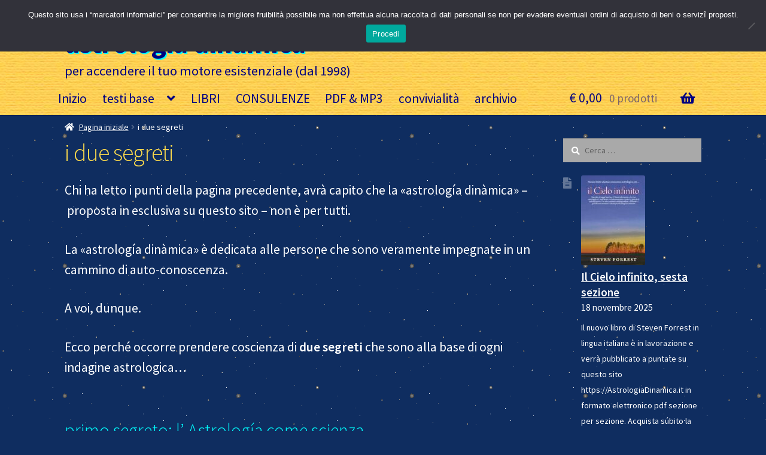

--- FILE ---
content_type: text/html; charset=UTF-8
request_url: https://astrologiadinamica.it/i-due-segreti/
body_size: 17778
content:
<!doctype html>
<html lang="it-IT">
<head>
<meta charset="UTF-8">
<meta name="viewport" content="width=device-width, initial-scale=1">
<link rel="profile" href="http://gmpg.org/xfn/11">
<link rel="pingback" href="https://astrologiadinamica.it/xmlrpc.php">

<title>i due segreti &#8211; astrología dinàmica</title>
<meta name='robots' content='max-image-preview:large' />
<link rel='dns-prefetch' href='//fonts.googleapis.com' />
<link rel="alternate" type="application/rss+xml" title="astrología dinàmica &raquo; Feed" href="https://astrologiadinamica.it/feed/" />
<link rel="alternate" title="oEmbed (JSON)" type="application/json+oembed" href="https://astrologiadinamica.it/wp-json/oembed/1.0/embed?url=https%3A%2F%2Fastrologiadinamica.it%2Fi-due-segreti%2F" />
<link rel="alternate" title="oEmbed (XML)" type="text/xml+oembed" href="https://astrologiadinamica.it/wp-json/oembed/1.0/embed?url=https%3A%2F%2Fastrologiadinamica.it%2Fi-due-segreti%2F&#038;format=xml" />
<meta property="og:title" content="i due segreti"/><meta property="og:type" content="article"/><meta property="og:url" content="https://astrologiadinamica.it/i-due-segreti/"/><meta property="og:site_name" content="AstrologiaDinamica.it"/><meta property="og:description" content="Chi ha letto i punti della pagina precedente, avrà capito che la «astrología dinàmica» – proposta in esclusiva su questo sito – non è per tutti. La «astrología dinàmica» è dedicata alle persone che sono veramente impegnate in un cammino di auto-conoscenza. A voi, dunque. Ecco perché occorre prendere coscienza di due segreti che sono alla base di ogni [&hellip;]"/><meta property="og:image" content="https://astrologiadinamica.it/public/uploads/sites/17/2021/09/ad-2021-logo.png"/>
<style id='wp-img-auto-sizes-contain-inline-css'>
img:is([sizes=auto i],[sizes^="auto," i]){contain-intrinsic-size:3000px 1500px}
/*# sourceURL=wp-img-auto-sizes-contain-inline-css */
</style>
<style id='wp-emoji-styles-inline-css'>

	img.wp-smiley, img.emoji {
		display: inline !important;
		border: none !important;
		box-shadow: none !important;
		height: 1em !important;
		width: 1em !important;
		margin: 0 0.07em !important;
		vertical-align: -0.1em !important;
		background: none !important;
		padding: 0 !important;
	}
/*# sourceURL=wp-emoji-styles-inline-css */
</style>
<link rel='stylesheet' id='wp-block-library-css' href='https://astrologiadinamica.it/wp-includes/css/dist/block-library/style.min.css?ver=6.9' media='all' />
<style id='wp-block-latest-posts-inline-css'>
.wp-block-latest-posts{box-sizing:border-box}.wp-block-latest-posts.alignleft{margin-right:2em}.wp-block-latest-posts.alignright{margin-left:2em}.wp-block-latest-posts.wp-block-latest-posts__list{list-style:none}.wp-block-latest-posts.wp-block-latest-posts__list li{clear:both;overflow-wrap:break-word}.wp-block-latest-posts.is-grid{display:flex;flex-wrap:wrap}.wp-block-latest-posts.is-grid li{margin:0 1.25em 1.25em 0;width:100%}@media (min-width:600px){.wp-block-latest-posts.columns-2 li{width:calc(50% - .625em)}.wp-block-latest-posts.columns-2 li:nth-child(2n){margin-right:0}.wp-block-latest-posts.columns-3 li{width:calc(33.33333% - .83333em)}.wp-block-latest-posts.columns-3 li:nth-child(3n){margin-right:0}.wp-block-latest-posts.columns-4 li{width:calc(25% - .9375em)}.wp-block-latest-posts.columns-4 li:nth-child(4n){margin-right:0}.wp-block-latest-posts.columns-5 li{width:calc(20% - 1em)}.wp-block-latest-posts.columns-5 li:nth-child(5n){margin-right:0}.wp-block-latest-posts.columns-6 li{width:calc(16.66667% - 1.04167em)}.wp-block-latest-posts.columns-6 li:nth-child(6n){margin-right:0}}:root :where(.wp-block-latest-posts.is-grid){padding:0}:root :where(.wp-block-latest-posts.wp-block-latest-posts__list){padding-left:0}.wp-block-latest-posts__post-author,.wp-block-latest-posts__post-date{display:block;font-size:.8125em}.wp-block-latest-posts__post-excerpt,.wp-block-latest-posts__post-full-content{margin-bottom:1em;margin-top:.5em}.wp-block-latest-posts__featured-image a{display:inline-block}.wp-block-latest-posts__featured-image img{height:auto;max-width:100%;width:auto}.wp-block-latest-posts__featured-image.alignleft{float:left;margin-right:1em}.wp-block-latest-posts__featured-image.alignright{float:right;margin-left:1em}.wp-block-latest-posts__featured-image.aligncenter{margin-bottom:1em;text-align:center}
/*# sourceURL=https://astrologiadinamica.it/wp-includes/blocks/latest-posts/style.min.css */
</style>
<style id='wp-block-separator-inline-css'>
@charset "UTF-8";.wp-block-separator{border:none;border-top:2px solid}:root :where(.wp-block-separator.is-style-dots){height:auto;line-height:1;text-align:center}:root :where(.wp-block-separator.is-style-dots):before{color:currentColor;content:"···";font-family:serif;font-size:1.5em;letter-spacing:2em;padding-left:2em}.wp-block-separator.is-style-dots{background:none!important;border:none!important}
/*# sourceURL=https://astrologiadinamica.it/wp-includes/blocks/separator/style.min.css */
</style>
<style id='wp-block-separator-theme-inline-css'>
.wp-block-separator.has-css-opacity{opacity:.4}.wp-block-separator{border:none;border-bottom:2px solid;margin-left:auto;margin-right:auto}.wp-block-separator.has-alpha-channel-opacity{opacity:1}.wp-block-separator:not(.is-style-wide):not(.is-style-dots){width:100px}.wp-block-separator.has-background:not(.is-style-dots){border-bottom:none;height:1px}.wp-block-separator.has-background:not(.is-style-wide):not(.is-style-dots){height:2px}
/*# sourceURL=https://astrologiadinamica.it/wp-includes/blocks/separator/theme.min.css */
</style>
<link rel='stylesheet' id='wc-blocks-style-css' href='https://astrologiadinamica.it/public/plugins/woocommerce/assets/client/blocks/wc-blocks.css?ver=wc-10.4.3' media='all' />
<style id='global-styles-inline-css'>
:root{--wp--preset--aspect-ratio--square: 1;--wp--preset--aspect-ratio--4-3: 4/3;--wp--preset--aspect-ratio--3-4: 3/4;--wp--preset--aspect-ratio--3-2: 3/2;--wp--preset--aspect-ratio--2-3: 2/3;--wp--preset--aspect-ratio--16-9: 16/9;--wp--preset--aspect-ratio--9-16: 9/16;--wp--preset--color--black: #000000;--wp--preset--color--cyan-bluish-gray: #abb8c3;--wp--preset--color--white: #ffffff;--wp--preset--color--pale-pink: #f78da7;--wp--preset--color--vivid-red: #cf2e2e;--wp--preset--color--luminous-vivid-orange: #ff6900;--wp--preset--color--luminous-vivid-amber: #fcb900;--wp--preset--color--light-green-cyan: #7bdcb5;--wp--preset--color--vivid-green-cyan: #00d084;--wp--preset--color--pale-cyan-blue: #8ed1fc;--wp--preset--color--vivid-cyan-blue: #0693e3;--wp--preset--color--vivid-purple: #9b51e0;--wp--preset--gradient--vivid-cyan-blue-to-vivid-purple: linear-gradient(135deg,rgb(6,147,227) 0%,rgb(155,81,224) 100%);--wp--preset--gradient--light-green-cyan-to-vivid-green-cyan: linear-gradient(135deg,rgb(122,220,180) 0%,rgb(0,208,130) 100%);--wp--preset--gradient--luminous-vivid-amber-to-luminous-vivid-orange: linear-gradient(135deg,rgb(252,185,0) 0%,rgb(255,105,0) 100%);--wp--preset--gradient--luminous-vivid-orange-to-vivid-red: linear-gradient(135deg,rgb(255,105,0) 0%,rgb(207,46,46) 100%);--wp--preset--gradient--very-light-gray-to-cyan-bluish-gray: linear-gradient(135deg,rgb(238,238,238) 0%,rgb(169,184,195) 100%);--wp--preset--gradient--cool-to-warm-spectrum: linear-gradient(135deg,rgb(74,234,220) 0%,rgb(151,120,209) 20%,rgb(207,42,186) 40%,rgb(238,44,130) 60%,rgb(251,105,98) 80%,rgb(254,248,76) 100%);--wp--preset--gradient--blush-light-purple: linear-gradient(135deg,rgb(255,206,236) 0%,rgb(152,150,240) 100%);--wp--preset--gradient--blush-bordeaux: linear-gradient(135deg,rgb(254,205,165) 0%,rgb(254,45,45) 50%,rgb(107,0,62) 100%);--wp--preset--gradient--luminous-dusk: linear-gradient(135deg,rgb(255,203,112) 0%,rgb(199,81,192) 50%,rgb(65,88,208) 100%);--wp--preset--gradient--pale-ocean: linear-gradient(135deg,rgb(255,245,203) 0%,rgb(182,227,212) 50%,rgb(51,167,181) 100%);--wp--preset--gradient--electric-grass: linear-gradient(135deg,rgb(202,248,128) 0%,rgb(113,206,126) 100%);--wp--preset--gradient--midnight: linear-gradient(135deg,rgb(2,3,129) 0%,rgb(40,116,252) 100%);--wp--preset--font-size--small: 14px;--wp--preset--font-size--medium: 23px;--wp--preset--font-size--large: 26px;--wp--preset--font-size--x-large: 42px;--wp--preset--font-size--normal: 16px;--wp--preset--font-size--huge: 37px;--wp--preset--spacing--20: 0.44rem;--wp--preset--spacing--30: 0.67rem;--wp--preset--spacing--40: 1rem;--wp--preset--spacing--50: 1.5rem;--wp--preset--spacing--60: 2.25rem;--wp--preset--spacing--70: 3.38rem;--wp--preset--spacing--80: 5.06rem;--wp--preset--shadow--natural: 6px 6px 9px rgba(0, 0, 0, 0.2);--wp--preset--shadow--deep: 12px 12px 50px rgba(0, 0, 0, 0.4);--wp--preset--shadow--sharp: 6px 6px 0px rgba(0, 0, 0, 0.2);--wp--preset--shadow--outlined: 6px 6px 0px -3px rgb(255, 255, 255), 6px 6px rgb(0, 0, 0);--wp--preset--shadow--crisp: 6px 6px 0px rgb(0, 0, 0);}:root :where(.is-layout-flow) > :first-child{margin-block-start: 0;}:root :where(.is-layout-flow) > :last-child{margin-block-end: 0;}:root :where(.is-layout-flow) > *{margin-block-start: 24px;margin-block-end: 0;}:root :where(.is-layout-constrained) > :first-child{margin-block-start: 0;}:root :where(.is-layout-constrained) > :last-child{margin-block-end: 0;}:root :where(.is-layout-constrained) > *{margin-block-start: 24px;margin-block-end: 0;}:root :where(.is-layout-flex){gap: 24px;}:root :where(.is-layout-grid){gap: 24px;}body .is-layout-flex{display: flex;}.is-layout-flex{flex-wrap: wrap;align-items: center;}.is-layout-flex > :is(*, div){margin: 0;}body .is-layout-grid{display: grid;}.is-layout-grid > :is(*, div){margin: 0;}.has-black-color{color: var(--wp--preset--color--black) !important;}.has-cyan-bluish-gray-color{color: var(--wp--preset--color--cyan-bluish-gray) !important;}.has-white-color{color: var(--wp--preset--color--white) !important;}.has-pale-pink-color{color: var(--wp--preset--color--pale-pink) !important;}.has-vivid-red-color{color: var(--wp--preset--color--vivid-red) !important;}.has-luminous-vivid-orange-color{color: var(--wp--preset--color--luminous-vivid-orange) !important;}.has-luminous-vivid-amber-color{color: var(--wp--preset--color--luminous-vivid-amber) !important;}.has-light-green-cyan-color{color: var(--wp--preset--color--light-green-cyan) !important;}.has-vivid-green-cyan-color{color: var(--wp--preset--color--vivid-green-cyan) !important;}.has-pale-cyan-blue-color{color: var(--wp--preset--color--pale-cyan-blue) !important;}.has-vivid-cyan-blue-color{color: var(--wp--preset--color--vivid-cyan-blue) !important;}.has-vivid-purple-color{color: var(--wp--preset--color--vivid-purple) !important;}.has-black-background-color{background-color: var(--wp--preset--color--black) !important;}.has-cyan-bluish-gray-background-color{background-color: var(--wp--preset--color--cyan-bluish-gray) !important;}.has-white-background-color{background-color: var(--wp--preset--color--white) !important;}.has-pale-pink-background-color{background-color: var(--wp--preset--color--pale-pink) !important;}.has-vivid-red-background-color{background-color: var(--wp--preset--color--vivid-red) !important;}.has-luminous-vivid-orange-background-color{background-color: var(--wp--preset--color--luminous-vivid-orange) !important;}.has-luminous-vivid-amber-background-color{background-color: var(--wp--preset--color--luminous-vivid-amber) !important;}.has-light-green-cyan-background-color{background-color: var(--wp--preset--color--light-green-cyan) !important;}.has-vivid-green-cyan-background-color{background-color: var(--wp--preset--color--vivid-green-cyan) !important;}.has-pale-cyan-blue-background-color{background-color: var(--wp--preset--color--pale-cyan-blue) !important;}.has-vivid-cyan-blue-background-color{background-color: var(--wp--preset--color--vivid-cyan-blue) !important;}.has-vivid-purple-background-color{background-color: var(--wp--preset--color--vivid-purple) !important;}.has-black-border-color{border-color: var(--wp--preset--color--black) !important;}.has-cyan-bluish-gray-border-color{border-color: var(--wp--preset--color--cyan-bluish-gray) !important;}.has-white-border-color{border-color: var(--wp--preset--color--white) !important;}.has-pale-pink-border-color{border-color: var(--wp--preset--color--pale-pink) !important;}.has-vivid-red-border-color{border-color: var(--wp--preset--color--vivid-red) !important;}.has-luminous-vivid-orange-border-color{border-color: var(--wp--preset--color--luminous-vivid-orange) !important;}.has-luminous-vivid-amber-border-color{border-color: var(--wp--preset--color--luminous-vivid-amber) !important;}.has-light-green-cyan-border-color{border-color: var(--wp--preset--color--light-green-cyan) !important;}.has-vivid-green-cyan-border-color{border-color: var(--wp--preset--color--vivid-green-cyan) !important;}.has-pale-cyan-blue-border-color{border-color: var(--wp--preset--color--pale-cyan-blue) !important;}.has-vivid-cyan-blue-border-color{border-color: var(--wp--preset--color--vivid-cyan-blue) !important;}.has-vivid-purple-border-color{border-color: var(--wp--preset--color--vivid-purple) !important;}.has-vivid-cyan-blue-to-vivid-purple-gradient-background{background: var(--wp--preset--gradient--vivid-cyan-blue-to-vivid-purple) !important;}.has-light-green-cyan-to-vivid-green-cyan-gradient-background{background: var(--wp--preset--gradient--light-green-cyan-to-vivid-green-cyan) !important;}.has-luminous-vivid-amber-to-luminous-vivid-orange-gradient-background{background: var(--wp--preset--gradient--luminous-vivid-amber-to-luminous-vivid-orange) !important;}.has-luminous-vivid-orange-to-vivid-red-gradient-background{background: var(--wp--preset--gradient--luminous-vivid-orange-to-vivid-red) !important;}.has-very-light-gray-to-cyan-bluish-gray-gradient-background{background: var(--wp--preset--gradient--very-light-gray-to-cyan-bluish-gray) !important;}.has-cool-to-warm-spectrum-gradient-background{background: var(--wp--preset--gradient--cool-to-warm-spectrum) !important;}.has-blush-light-purple-gradient-background{background: var(--wp--preset--gradient--blush-light-purple) !important;}.has-blush-bordeaux-gradient-background{background: var(--wp--preset--gradient--blush-bordeaux) !important;}.has-luminous-dusk-gradient-background{background: var(--wp--preset--gradient--luminous-dusk) !important;}.has-pale-ocean-gradient-background{background: var(--wp--preset--gradient--pale-ocean) !important;}.has-electric-grass-gradient-background{background: var(--wp--preset--gradient--electric-grass) !important;}.has-midnight-gradient-background{background: var(--wp--preset--gradient--midnight) !important;}.has-small-font-size{font-size: var(--wp--preset--font-size--small) !important;}.has-medium-font-size{font-size: var(--wp--preset--font-size--medium) !important;}.has-large-font-size{font-size: var(--wp--preset--font-size--large) !important;}.has-x-large-font-size{font-size: var(--wp--preset--font-size--x-large) !important;}
/*# sourceURL=global-styles-inline-css */
</style>

<style id='classic-theme-styles-inline-css'>
/*! This file is auto-generated */
.wp-block-button__link{color:#fff;background-color:#32373c;border-radius:9999px;box-shadow:none;text-decoration:none;padding:calc(.667em + 2px) calc(1.333em + 2px);font-size:1.125em}.wp-block-file__button{background:#32373c;color:#fff;text-decoration:none}
/*# sourceURL=/wp-includes/css/classic-themes.min.css */
</style>
<link rel='stylesheet' id='storefront-gutenberg-blocks-css' href='https://astrologiadinamica.it/public/themes/storefront/assets/css/base/gutenberg-blocks.css?ver=4.6.2' media='all' />
<style id='storefront-gutenberg-blocks-inline-css'>

				.wp-block-button__link:not(.has-text-color) {
					color: #ffffff;
				}

				.wp-block-button__link:not(.has-text-color):hover,
				.wp-block-button__link:not(.has-text-color):focus,
				.wp-block-button__link:not(.has-text-color):active {
					color: #ffffff;
				}

				.wp-block-button__link:not(.has-background) {
					background-color: #1e73be;
				}

				.wp-block-button__link:not(.has-background):hover,
				.wp-block-button__link:not(.has-background):focus,
				.wp-block-button__link:not(.has-background):active {
					border-color: #055aa5;
					background-color: #055aa5;
				}

				.wc-block-grid__products .wc-block-grid__product .wp-block-button__link {
					background-color: #1e73be;
					border-color: #1e73be;
					color: #ffffff;
				}

				.wp-block-quote footer,
				.wp-block-quote cite,
				.wp-block-quote__citation {
					color: #ffffff;
				}

				.wp-block-pullquote cite,
				.wp-block-pullquote footer,
				.wp-block-pullquote__citation {
					color: #ffffff;
				}

				.wp-block-image figcaption {
					color: #ffffff;
				}

				.wp-block-separator.is-style-dots::before {
					color: #dd3333;
				}

				.wp-block-file a.wp-block-file__button {
					color: #ffffff;
					background-color: #1e73be;
					border-color: #1e73be;
				}

				.wp-block-file a.wp-block-file__button:hover,
				.wp-block-file a.wp-block-file__button:focus,
				.wp-block-file a.wp-block-file__button:active {
					color: #ffffff;
					background-color: #055aa5;
				}

				.wp-block-code,
				.wp-block-preformatted pre {
					color: #ffffff;
				}

				.wp-block-table:not( .has-background ):not( .is-style-stripes ) tbody tr:nth-child(2n) td {
					background-color: #0d2b5e;
				}

				.wp-block-cover .wp-block-cover__inner-container h1:not(.has-text-color),
				.wp-block-cover .wp-block-cover__inner-container h2:not(.has-text-color),
				.wp-block-cover .wp-block-cover__inner-container h3:not(.has-text-color),
				.wp-block-cover .wp-block-cover__inner-container h4:not(.has-text-color),
				.wp-block-cover .wp-block-cover__inner-container h5:not(.has-text-color),
				.wp-block-cover .wp-block-cover__inner-container h6:not(.has-text-color) {
					color: #ffffff;
				}

				div.wc-block-components-price-slider__range-input-progress,
				.rtl .wc-block-components-price-slider__range-input-progress {
					--range-color: #8bede9;
				}

				/* Target only IE11 */
				@media all and (-ms-high-contrast: none), (-ms-high-contrast: active) {
					.wc-block-components-price-slider__range-input-progress {
						background: #8bede9;
					}
				}

				.wc-block-components-button:not(.is-link) {
					background-color: #dd9933;
					color: #e8e8e8;
				}

				.wc-block-components-button:not(.is-link):hover,
				.wc-block-components-button:not(.is-link):focus,
				.wc-block-components-button:not(.is-link):active {
					background-color: #c4801a;
					color: #e8e8e8;
				}

				.wc-block-components-button:not(.is-link):disabled {
					background-color: #dd9933;
					color: #e8e8e8;
				}

				.wc-block-cart__submit-container {
					background-color: #0f2d60;
				}

				.wc-block-cart__submit-container::before {
					color: rgba(85,115,166,0.5);
				}

				.wc-block-components-order-summary-item__quantity {
					background-color: #0f2d60;
					border-color: #ffffff;
					box-shadow: 0 0 0 2px #0f2d60;
					color: #ffffff;
				}
			
/*# sourceURL=storefront-gutenberg-blocks-inline-css */
</style>
<link rel='stylesheet' id='cookie-notice-front-css' href='https://astrologiadinamica.it/public/plugins/cookie-notice/css/front.min.css?ver=2.5.11' media='all' />
<link rel='stylesheet' id='vscf-styles-css' href='https://astrologiadinamica.it/public/plugins/very-simple-contact-form/css/vscf-style.min.css?ver=6.9' media='all' />
<style id='woocommerce-inline-inline-css'>
.woocommerce form .form-row .required { visibility: visible; }
/*# sourceURL=woocommerce-inline-inline-css */
</style>
<link rel='stylesheet' id='woosb-frontend-css' href='https://astrologiadinamica.it/public/plugins/woo-product-bundle-premium/assets/css/frontend.css?ver=6.2.1' media='all' />
<link rel='stylesheet' id='parent-style-css' href='https://astrologiadinamica.it/public/themes/storefront/style.css?ver=6.9' media='all' />
<link rel='stylesheet' id='child-style-css' href='https://astrologiadinamica.it/public/themes/storefront-child-2/style.css?ver=6.9' media='all' />
<link rel='stylesheet' id='storefront-style-css' href='https://astrologiadinamica.it/public/themes/storefront/style.css?ver=4.6.2' media='all' />
<style id='storefront-style-inline-css'>

			.main-navigation ul li a,
			.site-title a,
			ul.menu li a,
			.site-branding h1 a,
			button.menu-toggle,
			button.menu-toggle:hover,
			.handheld-navigation .dropdown-toggle {
				color: ;
			}

			button.menu-toggle,
			button.menu-toggle:hover {
				border-color: ;
			}

			.main-navigation ul li a:hover,
			.main-navigation ul li:hover > a,
			.site-title a:hover,
			.site-header ul.menu li.current-menu-item > a {
				color: #414141;
			}

			table:not( .has-background ) th {
				background-color: #082659;
			}

			table:not( .has-background ) tbody td {
				background-color: #0d2b5e;
			}

			table:not( .has-background ) tbody tr:nth-child(2n) td,
			fieldset,
			fieldset legend {
				background-color: #0b295c;
			}

			.site-header,
			.secondary-navigation ul ul,
			.main-navigation ul.menu > li.menu-item-has-children:after,
			.secondary-navigation ul.menu ul,
			.storefront-handheld-footer-bar,
			.storefront-handheld-footer-bar ul li > a,
			.storefront-handheld-footer-bar ul li.search .site-search,
			button.menu-toggle,
			button.menu-toggle:hover {
				background-color: #0f2d60;
			}

			p.site-description,
			.site-header,
			.storefront-handheld-footer-bar {
				color: ;
			}

			button.menu-toggle:after,
			button.menu-toggle:before,
			button.menu-toggle span:before {
				background-color: ;
			}

			h1, h2, h3, h4, h5, h6, .wc-block-grid__product-title {
				color: #dd3333;
			}

			.widget h1 {
				border-bottom-color: #dd3333;
			}

			body,
			.secondary-navigation a {
				color: #ffffff;
			}

			.widget-area .widget a,
			.hentry .entry-header .posted-on a,
			.hentry .entry-header .post-author a,
			.hentry .entry-header .post-comments a,
			.hentry .entry-header .byline a {
				color: #ffffff;
			}

			a {
				color: #8bede9;
			}

			a:focus,
			button:focus,
			.button.alt:focus,
			input:focus,
			textarea:focus,
			input[type="button"]:focus,
			input[type="reset"]:focus,
			input[type="submit"]:focus,
			input[type="email"]:focus,
			input[type="tel"]:focus,
			input[type="url"]:focus,
			input[type="password"]:focus,
			input[type="search"]:focus {
				outline-color: #8bede9;
			}

			button, input[type="button"], input[type="reset"], input[type="submit"], .button, .widget a.button {
				background-color: #1e73be;
				border-color: #1e73be;
				color: #ffffff;
			}

			button:hover, input[type="button"]:hover, input[type="reset"]:hover, input[type="submit"]:hover, .button:hover, .widget a.button:hover {
				background-color: #055aa5;
				border-color: #055aa5;
				color: #ffffff;
			}

			button.alt, input[type="button"].alt, input[type="reset"].alt, input[type="submit"].alt, .button.alt, .widget-area .widget a.button.alt {
				background-color: #dd9933;
				border-color: #dd9933;
				color: #e8e8e8;
			}

			button.alt:hover, input[type="button"].alt:hover, input[type="reset"].alt:hover, input[type="submit"].alt:hover, .button.alt:hover, .widget-area .widget a.button.alt:hover {
				background-color: #c4801a;
				border-color: #c4801a;
				color: #e8e8e8;
			}

			.pagination .page-numbers li .page-numbers.current {
				background-color: #001447;
				color: #f5f5f5;
			}

			#comments .comment-list .comment-content .comment-text {
				background-color: #082659;
			}

			.site-footer {
				background-color: #f0f0f0;
				color: #ffffff;
			}

			.site-footer a:not(.button):not(.components-button) {
				color: #dd9933;
			}

			.site-footer .storefront-handheld-footer-bar a:not(.button):not(.components-button) {
				color: ;
			}

			.site-footer h1, .site-footer h2, .site-footer h3, .site-footer h4, .site-footer h5, .site-footer h6, .site-footer .widget .widget-title, .site-footer .widget .widgettitle {
				color: #ffffff;
			}

			.page-template-template-homepage.has-post-thumbnail .type-page.has-post-thumbnail .entry-title {
				color: #ffffff;
			}

			.page-template-template-homepage.has-post-thumbnail .type-page.has-post-thumbnail .entry-content {
				color: #ffffff;
			}

			@media screen and ( min-width: 768px ) {
				.secondary-navigation ul.menu a:hover {
					color: #191919;
				}

				.secondary-navigation ul.menu a {
					color: ;
				}

				.main-navigation ul.menu ul.sub-menu,
				.main-navigation ul.nav-menu ul.children {
					background-color: #001e51;
				}

				.site-header {
					border-bottom-color: #001e51;
				}
			}
/*# sourceURL=storefront-style-inline-css */
</style>
<link rel='stylesheet' id='storefront-icons-css' href='https://astrologiadinamica.it/public/themes/storefront/assets/css/base/icons.css?ver=4.6.2' media='all' />
<link rel='stylesheet' id='storefront-fonts-css' href='https://fonts.googleapis.com/css?family=Source+Sans+Pro%3A400%2C300%2C300italic%2C400italic%2C600%2C700%2C900&#038;subset=latin%2Clatin-ext&#038;ver=4.6.2' media='all' />
<link rel='stylesheet' id='wp-pagenavi-css' href='https://astrologiadinamica.it/public/plugins/wp-pagenavi/pagenavi-css.css?ver=2.70' media='all' />
<link rel='stylesheet' id='storefront-woocommerce-style-css' href='https://astrologiadinamica.it/public/themes/storefront/assets/css/woocommerce/woocommerce.css?ver=4.6.2' media='all' />
<style id='storefront-woocommerce-style-inline-css'>
@font-face {
				font-family: star;
				src: url(https://astrologiadinamica.it/public/plugins/woocommerce/assets/fonts/star.eot);
				src:
					url(https://astrologiadinamica.it/public/plugins/woocommerce/assets/fonts/star.eot?#iefix) format("embedded-opentype"),
					url(https://astrologiadinamica.it/public/plugins/woocommerce/assets/fonts/star.woff) format("woff"),
					url(https://astrologiadinamica.it/public/plugins/woocommerce/assets/fonts/star.ttf) format("truetype"),
					url(https://astrologiadinamica.it/public/plugins/woocommerce/assets/fonts/star.svg#star) format("svg");
				font-weight: 400;
				font-style: normal;
			}
			@font-face {
				font-family: WooCommerce;
				src: url(https://astrologiadinamica.it/public/plugins/woocommerce/assets/fonts/WooCommerce.eot);
				src:
					url(https://astrologiadinamica.it/public/plugins/woocommerce/assets/fonts/WooCommerce.eot?#iefix) format("embedded-opentype"),
					url(https://astrologiadinamica.it/public/plugins/woocommerce/assets/fonts/WooCommerce.woff) format("woff"),
					url(https://astrologiadinamica.it/public/plugins/woocommerce/assets/fonts/WooCommerce.ttf) format("truetype"),
					url(https://astrologiadinamica.it/public/plugins/woocommerce/assets/fonts/WooCommerce.svg#WooCommerce) format("svg");
				font-weight: 400;
				font-style: normal;
			}

			a.cart-contents,
			.site-header-cart .widget_shopping_cart a {
				color: ;
			}

			a.cart-contents:hover,
			.site-header-cart .widget_shopping_cart a:hover,
			.site-header-cart:hover > li > a {
				color: #414141;
			}

			table.cart td.product-remove,
			table.cart td.actions {
				border-top-color: #0f2d60;
			}

			.storefront-handheld-footer-bar ul li.cart .count {
				background-color: ;
				color: #0f2d60;
				border-color: #0f2d60;
			}

			.woocommerce-tabs ul.tabs li.active a,
			ul.products li.product .price,
			.onsale,
			.wc-block-grid__product-onsale,
			.widget_search form:before,
			.widget_product_search form:before {
				color: #ffffff;
			}

			.woocommerce-breadcrumb a,
			a.woocommerce-review-link,
			.product_meta a {
				color: #ffffff;
			}

			.wc-block-grid__product-onsale,
			.onsale {
				border-color: #ffffff;
			}

			.star-rating span:before,
			.quantity .plus, .quantity .minus,
			p.stars a:hover:after,
			p.stars a:after,
			.star-rating span:before,
			#payment .payment_methods li input[type=radio]:first-child:checked+label:before {
				color: #8bede9;
			}

			.widget_price_filter .ui-slider .ui-slider-range,
			.widget_price_filter .ui-slider .ui-slider-handle {
				background-color: #8bede9;
			}

			.order_details {
				background-color: #082659;
			}

			.order_details > li {
				border-bottom: 1px dotted #001144;
			}

			.order_details:before,
			.order_details:after {
				background: -webkit-linear-gradient(transparent 0,transparent 0),-webkit-linear-gradient(135deg,#082659 33.33%,transparent 33.33%),-webkit-linear-gradient(45deg,#082659 33.33%,transparent 33.33%)
			}

			#order_review {
				background-color: #0f2d60;
			}

			#payment .payment_methods > li .payment_box,
			#payment .place-order {
				background-color: #0a285b;
			}

			#payment .payment_methods > li:not(.woocommerce-notice) {
				background-color: #052356;
			}

			#payment .payment_methods > li:not(.woocommerce-notice):hover {
				background-color: #001e51;
			}

			.woocommerce-pagination .page-numbers li .page-numbers.current {
				background-color: #001447;
				color: #f5f5f5;
			}

			.wc-block-grid__product-onsale,
			.onsale,
			.woocommerce-pagination .page-numbers li .page-numbers:not(.current) {
				color: #ffffff;
			}

			p.stars a:before,
			p.stars a:hover~a:before,
			p.stars.selected a.active~a:before {
				color: #ffffff;
			}

			p.stars.selected a.active:before,
			p.stars:hover a:before,
			p.stars.selected a:not(.active):before,
			p.stars.selected a.active:before {
				color: #8bede9;
			}

			.single-product div.product .woocommerce-product-gallery .woocommerce-product-gallery__trigger {
				background-color: #1e73be;
				color: #ffffff;
			}

			.single-product div.product .woocommerce-product-gallery .woocommerce-product-gallery__trigger:hover {
				background-color: #055aa5;
				border-color: #055aa5;
				color: #ffffff;
			}

			.button.added_to_cart:focus,
			.button.wc-forward:focus {
				outline-color: #8bede9;
			}

			.added_to_cart,
			.site-header-cart .widget_shopping_cart a.button,
			.wc-block-grid__products .wc-block-grid__product .wp-block-button__link {
				background-color: #1e73be;
				border-color: #1e73be;
				color: #ffffff;
			}

			.added_to_cart:hover,
			.site-header-cart .widget_shopping_cart a.button:hover,
			.wc-block-grid__products .wc-block-grid__product .wp-block-button__link:hover {
				background-color: #055aa5;
				border-color: #055aa5;
				color: #ffffff;
			}

			.added_to_cart.alt, .added_to_cart, .widget a.button.checkout {
				background-color: #dd9933;
				border-color: #dd9933;
				color: #e8e8e8;
			}

			.added_to_cart.alt:hover, .added_to_cart:hover, .widget a.button.checkout:hover {
				background-color: #c4801a;
				border-color: #c4801a;
				color: #e8e8e8;
			}

			.button.loading {
				color: #1e73be;
			}

			.button.loading:hover {
				background-color: #1e73be;
			}

			.button.loading:after {
				color: #ffffff;
			}

			@media screen and ( min-width: 768px ) {
				.site-header-cart .widget_shopping_cart,
				.site-header .product_list_widget li .quantity {
					color: ;
				}

				.site-header-cart .widget_shopping_cart .buttons,
				.site-header-cart .widget_shopping_cart .total {
					background-color: #052356;
				}

				.site-header-cart .widget_shopping_cart {
					background-color: #001e51;
				}
			}
				.storefront-product-pagination a {
					color: #ffffff;
					background-color: #0f2d60;
				}
				.storefront-sticky-add-to-cart {
					color: #ffffff;
					background-color: #0f2d60;
				}

				.storefront-sticky-add-to-cart a:not(.button) {
					color: ;
				}
/*# sourceURL=storefront-woocommerce-style-inline-css */
</style>
<link rel='stylesheet' id='storefront-child-style-css' href='https://astrologiadinamica.it/public/themes/storefront-child-2/style.css?ver=1.0.0' media='all' />
<link rel='stylesheet' id='storefront-woocommerce-brands-style-css' href='https://astrologiadinamica.it/public/themes/storefront/assets/css/woocommerce/extensions/brands.css?ver=4.6.2' media='all' />
<link rel='stylesheet' id='ari-fancybox-css' href='https://astrologiadinamica.it/public/plugins/ari-fancy-lightbox/assets/fancybox/jquery.fancybox.min.css?ver=1.8.20' media='all' />
<link rel='stylesheet' id='wp-block-paragraph-css' href='https://astrologiadinamica.it/wp-includes/blocks/paragraph/style.min.css?ver=6.9' media='all' />
<link rel='stylesheet' id='wp-block-heading-css' href='https://astrologiadinamica.it/wp-includes/blocks/heading/style.min.css?ver=6.9' media='all' />
<script id="cookie-notice-front-js-before">
var cnArgs = {"ajaxUrl":"https:\/\/astrologiadinamica.it\/wp-admin\/admin-ajax.php","nonce":"436f7309d3","hideEffect":"slide","position":"top","onScroll":true,"onScrollOffset":100,"onClick":true,"cookieName":"cookie_notice_accepted","cookieTime":2592000,"cookieTimeRejected":2592000,"globalCookie":false,"redirection":false,"cache":false,"revokeCookies":false,"revokeCookiesOpt":"automatic"};

//# sourceURL=cookie-notice-front-js-before
</script>
<script src="https://astrologiadinamica.it/public/plugins/cookie-notice/js/front.min.js?ver=2.5.11" id="cookie-notice-front-js"></script>
<script src="https://astrologiadinamica.it/wp-includes/js/jquery/jquery.min.js?ver=3.7.1" id="jquery-core-js"></script>
<script src="https://astrologiadinamica.it/wp-includes/js/jquery/jquery-migrate.min.js?ver=3.4.1" id="jquery-migrate-js"></script>
<script src="https://astrologiadinamica.it/public/plugins/woocommerce/assets/js/jquery-blockui/jquery.blockUI.min.js?ver=2.7.0-wc.10.4.3" id="wc-jquery-blockui-js" defer data-wp-strategy="defer"></script>
<script id="wc-add-to-cart-js-extra">
var wc_add_to_cart_params = {"ajax_url":"/wp-admin/admin-ajax.php","wc_ajax_url":"/?wc-ajax=%%endpoint%%","i18n_view_cart":"Visualizza carrello","cart_url":"https://astrologiadinamica.it/carrello/","is_cart":"","cart_redirect_after_add":"no"};
//# sourceURL=wc-add-to-cart-js-extra
</script>
<script src="https://astrologiadinamica.it/public/plugins/woocommerce/assets/js/frontend/add-to-cart.min.js?ver=10.4.3" id="wc-add-to-cart-js" defer data-wp-strategy="defer"></script>
<script src="https://astrologiadinamica.it/public/plugins/woocommerce/assets/js/js-cookie/js.cookie.min.js?ver=2.1.4-wc.10.4.3" id="wc-js-cookie-js" defer data-wp-strategy="defer"></script>
<script id="woocommerce-js-extra">
var woocommerce_params = {"ajax_url":"/wp-admin/admin-ajax.php","wc_ajax_url":"/?wc-ajax=%%endpoint%%","i18n_password_show":"Mostra parola chiave","i18n_password_hide":"Nascondi parola chiave"};
//# sourceURL=woocommerce-js-extra
</script>
<script src="https://astrologiadinamica.it/public/plugins/woocommerce/assets/js/frontend/woocommerce.min.js?ver=10.4.3" id="woocommerce-js" defer data-wp-strategy="defer"></script>
<script id="wc-cart-fragments-js-extra">
var wc_cart_fragments_params = {"ajax_url":"/wp-admin/admin-ajax.php","wc_ajax_url":"/?wc-ajax=%%endpoint%%","cart_hash_key":"wc_cart_hash_182ed24b4969fa841bf6be0a0551c146","fragment_name":"wc_fragments_182ed24b4969fa841bf6be0a0551c146","request_timeout":"5000"};
//# sourceURL=wc-cart-fragments-js-extra
</script>
<script src="https://astrologiadinamica.it/public/plugins/woocommerce/assets/js/frontend/cart-fragments.min.js?ver=10.4.3" id="wc-cart-fragments-js" defer data-wp-strategy="defer"></script>
<script id="ari-fancybox-js-extra">
var ARI_FANCYBOX = {"lightbox":{"touch":{"vertical":true,"momentum":true},"buttons":[],"lang":"custom","i18n":{"custom":{"PREV":"Previous","NEXT":"Next","PLAY_START":"Start slideshow (P)","PLAY_STOP":"Stop slideshow (P)","FULL_SCREEN":"Full screen (F)","THUMBS":"Thumbnails (G)","ZOOM":"Zoom","CLOSE":"Close (Esc)","ERROR":"The requested content cannot be loaded. \u003Cbr/\u003E Please try again later."}}},"convert":{},"mobile":{},"slideshow":{},"deeplinking":{},"integration":{},"share":{"ignoreTypes":["iframe","inline"]},"comments":{"supportedTypes":["image"]},"protect":{},"extra":{},"viewers":{"pdfjs":{"url":"https://astrologiadinamica.it/public/plugins/ari-fancy-lightbox/assets/pdfjs/web/viewer.html"}},"messages":{"share_facebook_title":"Share on Facebook","share_twitter_title":"Share on Twitter","share_gplus_title":"Share on Google+","share_pinterest_title":"Share on Pinterest","share_linkedin_title":"Share on LinkedIn","share_vk_title":"Share on VK","share_email_title":"Send by e-mail","download_title":"Download","comments":"Comments"}};
//# sourceURL=ari-fancybox-js-extra
</script>
<script src="https://astrologiadinamica.it/public/plugins/ari-fancy-lightbox/assets/fancybox/jquery.fancybox.min.js?ver=1.8.20" id="ari-fancybox-js"></script>
<link rel="https://api.w.org/" href="https://astrologiadinamica.it/wp-json/" /><link rel="alternate" title="JSON" type="application/json" href="https://astrologiadinamica.it/wp-json/wp/v2/pages/628" /><link rel="EditURI" type="application/rsd+xml" title="RSD" href="https://astrologiadinamica.it/xmlrpc.php?rsd" />

<link rel="canonical" href="https://astrologiadinamica.it/i-due-segreti/" />
<link rel='shortlink' href='https://astrologiadinamica.it/?p=628' />
 
	
<script type="text/javascript">
function disableSelection(e){if(typeof e.onselectstart!="undefined")e.onselectstart=function(){return false};else if(typeof e.style.MozUserSelect!="undefined")e.style.MozUserSelect="none";else e.onmousedown=function(){return false};e.style.cursor="default"}window.onload=function(){disableSelection(document.body)}
</script>
		
	<style type="text/css">BODY .fancybox-container{z-index:200000}BODY .fancybox-is-open .fancybox-bg{opacity:0.87}BODY .fancybox-bg {background-color:#0f0f11}BODY .fancybox-thumbs {background-color:#ffffff}</style>	<noscript><style>.woocommerce-product-gallery{ opacity: 1 !important; }</style></noscript>
	<style id="custom-background-css">
body.custom-background { background-color: #0f2d60; background-image: url("https://astrologiadinamica.it/public/uploads/sites/17/2020/11/Fondostelle3.gif"); background-position: left top; background-size: auto; background-repeat: repeat; background-attachment: scroll; }
</style>
	<link rel="icon" href="https://astrologiadinamica.it/public/uploads/sites/17/2021/09/cropped-ad-2021-logo-100x100.png" sizes="32x32" />
<link rel="icon" href="https://astrologiadinamica.it/public/uploads/sites/17/2021/09/cropped-ad-2021-logo-300x300.png" sizes="192x192" />
<link rel="apple-touch-icon" href="https://astrologiadinamica.it/public/uploads/sites/17/2021/09/cropped-ad-2021-logo-300x300.png" />
<meta name="msapplication-TileImage" content="https://astrologiadinamica.it/public/uploads/sites/17/2021/09/cropped-ad-2021-logo-300x300.png" />
		<style id="wp-custom-css">
			body {font-size: 100%;}
h1 {font-size: 2.5em;}
h2 {font-size: 1.875em;}
p,ul,ol,table {font-size: 1.35em;
	text-align:left;}
.editor-styles-wrapper .wp-block-table td, .editor-styles-wrapper .wp-block-table th, .hentry .entry-content .wp-block-table td, .hentry .entry-content .wp-block-table th {margin:0px}
ul.sub-menu{font-size:100%}
ul.sub-menu li a:hover, ul.sub-menu li a:focus, ul.sub-menu li a:visited, ul.sub-menu li a:active {color:white}


.storefront-secondary-navigation.woocommerce-active .site-header .site-branding{width:45%;margin:0em;padding:0em}

.storefront-secondary-navigation.woocommerce-active .site-header .secondary-navigation{width:45%;margin:0em;padding:0em}

.site-branding .site-title{font-size:3em;}
.site-branding .site-title a {color:navy;text-shadow: 2px 2px aqua}

.site-branding .site-description{font-size:1.4em;color:navy}
.site-search{display:none}
.main-navigation ul.menu>li>a, .main-navigation ul.nav-menu>li>a, .site-header-cart .cart-contents
{color:navy;padding:.5em;margin:0em}
.storefront-breadcrumb{margin:0em;padding:0.5em}
.secondary-navigation .menu {font-size:1.3em;}
.entry-title{color:#FFDC4C;text-align:left;}
.entry-content h2 {color:aqua}
.search-field{background-color:darkgray !important}
p.postfazione,p.articoliTesto,p.articoliFirma{text-align:right;font-family:sans-serif;font-size:85%;color:#A6FDA9;margin:0px;padding:0px}
p.articoliFirma{font-weight:normal;color:white;}
p.postfazione{color:white;font-weight:bold;margin-bottom:1em}
.widget-area .widget{text-align:right;margin:0px;padding:0px;}

.wc-block-grid__products .wc-block-grid__product .price, .wc-block-grid__products li.product .price, ul.products .wc-block-grid__product .price, ul.products li.product .price, h1, h2, h3, h4, h5, h6, .wc-block-grid__product-title{color:white}
.onsale, .wc-block-grid__product-onsale{display:none}
.site-footer{background:transparent;color:white}
.privacy-policy-link , .customize-unpreviewable{color:white !important}

.wp-block-latest-posts__post-date, .entry-date.published{text-transform:lowercase}

.post-398 .wp-post-image { 
max-width: 50%; 
}

.wp-block-latest-posts__post-excerpt{font-size:75%}

@media only screen and (max-width: 768px) {
  body {font-size: 65%;margin:0px;padding:0px;}
	ul,ol{margin-left:2em;padding-left:0px;}
.site-branding {width:auto}
ul.sub-menu li a:hover, ul.sub-menu li a:focus, ul.sub-menu li a:visited, ul.sub-menu li a:active, .main-navigation ul li a {color:navy}
}
		</style>
		</head>

<body class="wp-singular page-template-default page page-id-628 custom-background wp-embed-responsive wp-theme-storefront wp-child-theme-storefront-child-2 theme-storefront cookies-not-set woocommerce-no-js group-blog storefront-secondary-navigation storefront-align-wide right-sidebar woocommerce-active">



<div id="page" class="hfeed site">
	
	<header id="masthead" class="site-header" role="banner" style="background-image: url(https://astrologiadinamica.it/public/uploads/sites/17/2020/11/fondoArancioTela.jpg); ">

		<div class="col-full">		<a class="skip-link screen-reader-text" href="#site-navigation">Vai alla navigazione</a>
		<a class="skip-link screen-reader-text" href="#content">Vai al contenuto</a>
				<div class="site-branding">
			<div class="beta site-title"><a href="https://astrologiadinamica.it/" rel="home">astrología dinàmica</a></div><p class="site-description">per accendere il tuo motore esistenziale (dal 1998)</p>		</div>
					<nav class="secondary-navigation" role="navigation" aria-label="Navigazione secondaria">
				<div class="menu-navigazione-secondaria-container"><ul id="menu-navigazione-secondaria" class="menu"><li id="menu-item-112" class="menu-item menu-item-type-post_type menu-item-object-page menu-item-112"><a href="https://astrologiadinamica.it/mio-conto/">Profilo utente</a></li>
<li id="menu-item-115" class="menu-item menu-item-type-post_type menu-item-object-page menu-item-115"><a href="https://astrologiadinamica.it/pagina-di-esempio/">negozio</a></li>
<li id="menu-item-114" class="menu-item menu-item-type-post_type menu-item-object-page menu-item-114"><a href="https://astrologiadinamica.it/carrello/">carrello</a></li>
<li id="menu-item-113" class="menu-item menu-item-type-post_type menu-item-object-page menu-item-113"><a href="https://astrologiadinamica.it/cassa/">cassa</a></li>
</ul></div>			</nav><!-- #site-navigation -->
						<div class="site-search">
				<div class="widget woocommerce widget_product_search"><form role="search" method="get" class="woocommerce-product-search" action="https://astrologiadinamica.it/">
	<label class="screen-reader-text" for="woocommerce-product-search-field-0">Cerca:</label>
	<input type="search" id="woocommerce-product-search-field-0" class="search-field" placeholder="Cerca prodotti&hellip;" value="" name="s" />
	<button type="submit" value="Cerca" class="">Cerca</button>
	<input type="hidden" name="post_type" value="product" />
</form>
</div>			</div>
			</div><div class="storefront-primary-navigation"><div class="col-full">		<nav id="site-navigation" class="main-navigation" role="navigation" aria-label="Navigazione principale">
		<button id="site-navigation-menu-toggle" class="menu-toggle" aria-controls="site-navigation" aria-expanded="false"><span>Menu</span></button>
			<div class="primary-navigation"><ul id="menu-navigazione-principale" class="menu"><li id="menu-item-95" class="menu-item menu-item-type-post_type menu-item-object-page menu-item-home menu-item-95"><a href="https://astrologiadinamica.it/">Inizio</a></li>
<li id="menu-item-97" class="menu-item menu-item-type-post_type menu-item-object-page current-menu-ancestor current_page_ancestor menu-item-has-children menu-item-97"><a href="https://astrologiadinamica.it/l-astrologia-dinamica-in-italia/">testi base</a>
<ul class="sub-menu">
	<li id="menu-item-101" class="menu-item menu-item-type-post_type menu-item-object-page menu-item-101"><a href="https://astrologiadinamica.it/l-astrologia-dinamica-in-italia/">L’ Astrología Dinàmica in Italia</a></li>
	<li id="menu-item-188" class="menu-item menu-item-type-custom menu-item-object-custom menu-item-has-children menu-item-188"><a>introduzione metafisica</a>
	<ul class="sub-menu">
		<li id="menu-item-100" class="menu-item menu-item-type-post_type menu-item-object-page menu-item-100"><a href="https://astrologiadinamica.it/tu-che-leggi/">tu che leggi…</a></li>
		<li id="menu-item-121" class="menu-item menu-item-type-post_type menu-item-object-page menu-item-121"><a href="https://astrologiadinamica.it/un-simbolo/">un simbolo</a></li>
		<li id="menu-item-124" class="menu-item menu-item-type-post_type menu-item-object-page menu-item-124"><a href="https://astrologiadinamica.it/il-libero-arbitrio/">il libero arbitrio</a></li>
		<li id="menu-item-127" class="menu-item menu-item-type-post_type menu-item-object-page menu-item-127"><a href="https://astrologiadinamica.it/lo-scherzo-cosmico/">lo schérzo cosmico</a></li>
	</ul>
</li>
	<li id="menu-item-191" class="menu-item menu-item-type-custom menu-item-object-custom menu-item-has-children menu-item-191"><a>il simbolismo</a>
	<ul class="sub-menu">
		<li id="menu-item-192" class="menu-item menu-item-type-post_type menu-item-object-page menu-item-192"><a href="https://astrologiadinamica.it/i-segni/">i Segni</a></li>
		<li id="menu-item-199" class="menu-item menu-item-type-post_type menu-item-object-page menu-item-199"><a href="https://astrologiadinamica.it/i-pianeti/">i Pianeti…</a></li>
		<li id="menu-item-198" class="menu-item menu-item-type-post_type menu-item-object-page menu-item-198"><a href="https://astrologiadinamica.it/le-case/">le Case</a></li>
	</ul>
</li>
	<li id="menu-item-282" class="menu-item menu-item-type-custom menu-item-object-custom menu-item-has-children menu-item-282"><a>i movimenti</a>
	<ul class="sub-menu">
		<li id="menu-item-281" class="menu-item menu-item-type-post_type menu-item-object-page menu-item-281"><a href="https://astrologiadinamica.it/i-transiti/">i transiti</a></li>
		<li id="menu-item-295" class="menu-item menu-item-type-post_type menu-item-object-page menu-item-295"><a href="https://astrologiadinamica.it/le-progressioni/">le progressioni</a></li>
		<li id="menu-item-299" class="menu-item menu-item-type-post_type menu-item-object-page menu-item-299"><a href="https://astrologiadinamica.it/le-direzioni/">le direzioni</a></li>
	</ul>
</li>
	<li id="menu-item-627" class="menu-item menu-item-type-custom menu-item-object-custom current-menu-ancestor current-menu-parent menu-item-has-children menu-item-627"><a>mi fai l’ Oroscopo?</a>
	<ul class="sub-menu">
		<li id="menu-item-621" class="menu-item menu-item-type-post_type menu-item-object-page menu-item-621"><a href="https://astrologiadinamica.it/mi-fai-l-oroscopo/">complimenti!</a></li>
		<li id="menu-item-625" class="menu-item menu-item-type-post_type menu-item-object-page menu-item-625"><a href="https://astrologiadinamica.it/i-sette-principi/">i sette principî</a></li>
		<li id="menu-item-630" class="menu-item menu-item-type-post_type menu-item-object-page current-menu-item page_item page-item-628 current_page_item menu-item-630"><a href="https://astrologiadinamica.it/i-due-segreti/" aria-current="page">i due segreti</a></li>
		<li id="menu-item-634" class="menu-item menu-item-type-post_type menu-item-object-page menu-item-634"><a href="https://astrologiadinamica.it/l-unica-carta/">l’ unica Carta</a></li>
		<li id="menu-item-637" class="menu-item menu-item-type-post_type menu-item-object-page menu-item-637"><a href="https://astrologiadinamica.it/l-astrologo/">l’ astrologo?</a></li>
	</ul>
</li>
</ul>
</li>
<li id="menu-item-105" class="menu-item menu-item-type-post_type menu-item-object-page menu-item-105"><a href="https://astrologiadinamica.it/libri/">LIBRI</a></li>
<li id="menu-item-108" class="menu-item menu-item-type-post_type menu-item-object-page menu-item-108"><a href="https://astrologiadinamica.it/consulenze/">CONSULENZE</a></li>
<li id="menu-item-111" class="menu-item menu-item-type-post_type menu-item-object-page menu-item-111"><a href="https://astrologiadinamica.it/pdf-mp3/">PDF &#038; MP3</a></li>
<li id="menu-item-142" class="menu-item menu-item-type-post_type menu-item-object-page menu-item-142"><a href="https://astrologiadinamica.it/convivialita/">convivialità</a></li>
<li id="menu-item-511" class="menu-item menu-item-type-post_type menu-item-object-page menu-item-511"><a href="https://astrologiadinamica.it/archivio/" title="Articoli storici dal 1998 in poi">archivio</a></li>
</ul></div><div class="handheld-navigation"><ul id="menu-navigazione-principale-1" class="menu"><li class="menu-item menu-item-type-post_type menu-item-object-page menu-item-home menu-item-95"><a href="https://astrologiadinamica.it/">Inizio</a></li>
<li class="menu-item menu-item-type-post_type menu-item-object-page current-menu-ancestor current_page_ancestor menu-item-has-children menu-item-97"><a href="https://astrologiadinamica.it/l-astrologia-dinamica-in-italia/">testi base</a>
<ul class="sub-menu">
	<li class="menu-item menu-item-type-post_type menu-item-object-page menu-item-101"><a href="https://astrologiadinamica.it/l-astrologia-dinamica-in-italia/">L’ Astrología Dinàmica in Italia</a></li>
	<li class="menu-item menu-item-type-custom menu-item-object-custom menu-item-has-children menu-item-188"><a>introduzione metafisica</a>
	<ul class="sub-menu">
		<li class="menu-item menu-item-type-post_type menu-item-object-page menu-item-100"><a href="https://astrologiadinamica.it/tu-che-leggi/">tu che leggi…</a></li>
		<li class="menu-item menu-item-type-post_type menu-item-object-page menu-item-121"><a href="https://astrologiadinamica.it/un-simbolo/">un simbolo</a></li>
		<li class="menu-item menu-item-type-post_type menu-item-object-page menu-item-124"><a href="https://astrologiadinamica.it/il-libero-arbitrio/">il libero arbitrio</a></li>
		<li class="menu-item menu-item-type-post_type menu-item-object-page menu-item-127"><a href="https://astrologiadinamica.it/lo-scherzo-cosmico/">lo schérzo cosmico</a></li>
	</ul>
</li>
	<li class="menu-item menu-item-type-custom menu-item-object-custom menu-item-has-children menu-item-191"><a>il simbolismo</a>
	<ul class="sub-menu">
		<li class="menu-item menu-item-type-post_type menu-item-object-page menu-item-192"><a href="https://astrologiadinamica.it/i-segni/">i Segni</a></li>
		<li class="menu-item menu-item-type-post_type menu-item-object-page menu-item-199"><a href="https://astrologiadinamica.it/i-pianeti/">i Pianeti…</a></li>
		<li class="menu-item menu-item-type-post_type menu-item-object-page menu-item-198"><a href="https://astrologiadinamica.it/le-case/">le Case</a></li>
	</ul>
</li>
	<li class="menu-item menu-item-type-custom menu-item-object-custom menu-item-has-children menu-item-282"><a>i movimenti</a>
	<ul class="sub-menu">
		<li class="menu-item menu-item-type-post_type menu-item-object-page menu-item-281"><a href="https://astrologiadinamica.it/i-transiti/">i transiti</a></li>
		<li class="menu-item menu-item-type-post_type menu-item-object-page menu-item-295"><a href="https://astrologiadinamica.it/le-progressioni/">le progressioni</a></li>
		<li class="menu-item menu-item-type-post_type menu-item-object-page menu-item-299"><a href="https://astrologiadinamica.it/le-direzioni/">le direzioni</a></li>
	</ul>
</li>
	<li class="menu-item menu-item-type-custom menu-item-object-custom current-menu-ancestor current-menu-parent menu-item-has-children menu-item-627"><a>mi fai l’ Oroscopo?</a>
	<ul class="sub-menu">
		<li class="menu-item menu-item-type-post_type menu-item-object-page menu-item-621"><a href="https://astrologiadinamica.it/mi-fai-l-oroscopo/">complimenti!</a></li>
		<li class="menu-item menu-item-type-post_type menu-item-object-page menu-item-625"><a href="https://astrologiadinamica.it/i-sette-principi/">i sette principî</a></li>
		<li class="menu-item menu-item-type-post_type menu-item-object-page current-menu-item page_item page-item-628 current_page_item menu-item-630"><a href="https://astrologiadinamica.it/i-due-segreti/" aria-current="page">i due segreti</a></li>
		<li class="menu-item menu-item-type-post_type menu-item-object-page menu-item-634"><a href="https://astrologiadinamica.it/l-unica-carta/">l’ unica Carta</a></li>
		<li class="menu-item menu-item-type-post_type menu-item-object-page menu-item-637"><a href="https://astrologiadinamica.it/l-astrologo/">l’ astrologo?</a></li>
	</ul>
</li>
</ul>
</li>
<li class="menu-item menu-item-type-post_type menu-item-object-page menu-item-105"><a href="https://astrologiadinamica.it/libri/">LIBRI</a></li>
<li class="menu-item menu-item-type-post_type menu-item-object-page menu-item-108"><a href="https://astrologiadinamica.it/consulenze/">CONSULENZE</a></li>
<li class="menu-item menu-item-type-post_type menu-item-object-page menu-item-111"><a href="https://astrologiadinamica.it/pdf-mp3/">PDF &#038; MP3</a></li>
<li class="menu-item menu-item-type-post_type menu-item-object-page menu-item-142"><a href="https://astrologiadinamica.it/convivialita/">convivialità</a></li>
<li class="menu-item menu-item-type-post_type menu-item-object-page menu-item-511"><a href="https://astrologiadinamica.it/archivio/" title="Articoli storici dal 1998 in poi">archivio</a></li>
</ul></div>		</nav><!-- #site-navigation -->
				<ul id="site-header-cart" class="site-header-cart menu">
			<li class="">
							<a class="cart-contents" href="https://astrologiadinamica.it/carrello/" title="Guarda il tuo carrello degli acquisti">
								<span class="woocommerce-Price-amount amount"><span class="woocommerce-Price-currencySymbol">&euro;</span>&nbsp;0,00</span> <span class="count">0 prodotti</span>
			</a>
					</li>
			<li>
				<div class="widget woocommerce widget_shopping_cart"><div class="widget_shopping_cart_content"></div></div>			</li>
		</ul>
			</div></div>
	</header><!-- #masthead -->

	<div class="storefront-breadcrumb"><div class="col-full"><nav class="woocommerce-breadcrumb" aria-label="breadcrumb"><a href="https://astrologiadinamica.it">Pagina iniziale</a><span class="breadcrumb-separator"> / </span>i due segreti</nav></div></div>
	<div id="content" class="site-content" tabindex="-1">
		<div class="col-full">

		<div class="woocommerce"></div>
	<div id="primary" class="content-area">
		<main id="main" class="site-main" role="main">

			
<article id="post-628" class="post-628 page type-page status-publish hentry">
			<header class="entry-header">
			<h1 class="entry-title">i due segreti</h1>		</header><!-- .entry-header -->
				<div class="entry-content">
			
<p>Chi ha letto i punti della pagina precedente, avrà capito che la «astrología dinàmica» – proposta in esclusiva su questo sito – non è per tutti.</p>



<p>La «astrología dinàmica» è dedicata alle persone che sono veramente impegnate in un cammino di auto-conoscenza.</p>



<p>A voi, dunque.</p>



<p>Ecco perché occorre prendere coscienza di <strong>due segreti</strong> che sono alla base di ogni indagine astrologica…</p>



<h2 class="wp-block-heading">primo segreto:  l’ Astrología come scienza</h2>



<p>Checché ne dicano gli “scientisti”, nel loro fare derisorio, l’ Astrología è veramente una «scienza». Vediamo, a conferma di ciò, la definizione di «scienza» data dallo Zingarelli (X edizione): «Complesso dei risultati dell’ attività speculativa umana volta alla conoscenza di cause, léggi, effetti e intorno a un determinato ordine di fenomeni, e basata sul metodo, lo studio e l’ esperienza».</p>



<p>Sembra chiaro che l’ Astrología risponda a questa definizione.</p>



<p>Le «cause» e gli «effetti» sono sempre in agguato quando si cerca di capire il comportamento umano.&nbsp; Da che cosa derivino poi gli «effetti», cioè da quali «cause», se da influssi magnetici, da forze gravitazionali, da raggi cosmici, o da un pensiero di Dio, ciò non appare chiaro, nel nostro attuale spazio-tempo.&nbsp; E addirittura se un certo «effetto» sia l’ origine stessa della causa che lo ha provocato è oggetto di indagine filosofica da millenni.</p>



<p>Che ci sia un metodo che sovrintende l’ analisi astrologica lo si evince già dalle pagine pubblicate in questo sito ufficiale https://astrologiadinamica.it, nella sezione dei «<a href="https://astrologiadinamica.it/libri/" data-type="page" data-id="102">testi base</a>».&nbsp; C’ è un metodo:  i Pianeti individuano delle funzioni mentali, i Segni individuano dei bisogni, le Case individuano delle aree di esperienza.&nbsp; C’ è un metodo:  un Pianeta è localizzato in un particolare Segno e in una particolare Casa, e da lí opera energeticamente sull’ individuo che lo incarna nel suo oroscopo…</p>



<p>Che ci sia bisogno di “studio” per capire l’ Astrología, lo sappiamo tutti.&nbsp; Che questo studio, per assumere una qualche efficacia, debba essere collegato a una esperienza, pure è evidente.</p>



<p>Insomma, l’ Astrología è una scienza, a pieno titolo.</p>



<h2 class="wp-block-heading">secondo segreto; l’ Astrología come arte</h2>



<p>Se consideriamo, come fa il citato Zingarelli, l’ Arte come «l’ attività, individuale o collettiva, da cui nascono prodotti culturali o comportamenti e simili che sono oggetto di giudizî di valore, reazioni di gusto e simili, e il risultato di questa attività» è chiaro che qualunque astrologo è anche un artista.</p>



<p>È un artista perché «crea», «fa nascere», una interpretazione, una sensibilità, traduce i risultati della sua scienza in parole che vanno dritte al cuore, che fanno sorridere, che aiutano.</p>



<p>A differenza del puro scienziato, colui che si avvicina all’ Astrología deve far ricorso all’ intuizione, facoltà propria di chi coltiva un’ arte.&nbsp; Sebbene l’ astrologo si basi su numeri incontestabili (le posizioni zodiacali dei pianeti, rigidamente determinate da calcoli matematici), egli deve fare ricorso a una fonte interiore che non ha niente a che fare con un mèro calcolo:  deve fare parlare il suo cuore, deve entrare in sintonía con l’ emozione del cliente, deve integrare i simboli dell’ Oroscopo – semplici segni su una ruota di carta – con la realtà della persona che a lui si rivolge.</p>



<p>È qui che la «tecnica», la «scienza», non bastano.&nbsp; Ci vuole qualcosa in piú.</p>



<p>Ecco il segreto!</p>



<p>L’ astrologo non deve essere solo un bravo studioso, serio e competente.&nbsp; Deve essere anche una persona viva e vegeta, che ha cominciato anch’ egli un percorso di ricerca, con tutta l’ umiltà di fondo necessaria.</p>
					</div><!-- .entry-content -->
		</article><!-- #post-## -->

		</main><!-- #main -->
	</div><!-- #primary -->


<div id="secondary" class="widget-area" role="complementary">
	<div id="search-2" class="widget widget_search"><form role="search" method="get" class="search-form" action="https://astrologiadinamica.it/">
				<label>
					<span class="screen-reader-text">Ricerca per:</span>
					<input type="search" class="search-field" placeholder="Cerca &hellip;" value="" name="s" />
				</label>
				<input type="submit" class="search-submit" value="Cerca" />
			</form></div><div id="block-25" class="widget widget_block widget_recent_entries"><ul class="wp-block-latest-posts__list has-dates wp-block-latest-posts"><li><div class="wp-block-latest-posts__featured-image"><a href="https://astrologiadinamica.it/il-cielo-infinito-sesta-sezione/" aria-label="Il Cielo infinito, sesta sezione"><img loading="lazy" decoding="async" width="107" height="150" src="https://astrologiadinamica.it/public/uploads/sites/17/2022/12/Il_Cielo_infinito-copertina-107x150.jpg" class="attachment-thumbnail size-thumbnail wp-post-image" alt="" style="" srcset="https://astrologiadinamica.it/public/uploads/sites/17/2022/12/Il_Cielo_infinito-copertina-107x150.jpg 107w, https://astrologiadinamica.it/public/uploads/sites/17/2022/12/Il_Cielo_infinito-copertina-357x500.jpg 357w, https://astrologiadinamica.it/public/uploads/sites/17/2022/12/Il_Cielo_infinito-copertina-731x1024.jpg 731w, https://astrologiadinamica.it/public/uploads/sites/17/2022/12/Il_Cielo_infinito-copertina-768x1075.jpg 768w, https://astrologiadinamica.it/public/uploads/sites/17/2022/12/Il_Cielo_infinito-copertina-1097x1536.jpg 1097w, https://astrologiadinamica.it/public/uploads/sites/17/2022/12/Il_Cielo_infinito-copertina-1463x2048.jpg 1463w, https://astrologiadinamica.it/public/uploads/sites/17/2022/12/Il_Cielo_infinito-copertina-324x454.jpg 324w, https://astrologiadinamica.it/public/uploads/sites/17/2022/12/Il_Cielo_infinito-copertina-416x583.jpg 416w, https://astrologiadinamica.it/public/uploads/sites/17/2022/12/Il_Cielo_infinito-copertina.jpg 1771w" sizes="auto, (max-width: 107px) 100vw, 107px" /></a></div><a class="wp-block-latest-posts__post-title" href="https://astrologiadinamica.it/il-cielo-infinito-sesta-sezione/">Il Cielo infinito, sesta sezione</a><time datetime="2025-11-18T14:18:22+01:00" class="wp-block-latest-posts__post-date">18 Novembre 2025</time><div class="wp-block-latest-posts__post-excerpt">Il nuovo libro di Steven Forrest in lingua italiana è in lavorazione e verrà pubblicato a puntate su questo sito https://AstrologiaDinamica.it in formato elettronico pdf sezione per sezione.  Acquista súbito la quarta sezione (50 pagine) e il costo verrà trasformato in buono sconto per ricevere poi il libro cartaceo che sarà stampato a fine 2023.</div></li>
<li><div class="wp-block-latest-posts__featured-image"><a href="https://astrologiadinamica.it/il-cielo-infinito-quinta-sezione/" aria-label="Il Cielo infinito, quinta sezione"><img loading="lazy" decoding="async" width="107" height="150" src="https://astrologiadinamica.it/public/uploads/sites/17/2022/12/Il_Cielo_infinito-copertina-107x150.jpg" class="attachment-thumbnail size-thumbnail wp-post-image" alt="" style="" srcset="https://astrologiadinamica.it/public/uploads/sites/17/2022/12/Il_Cielo_infinito-copertina-107x150.jpg 107w, https://astrologiadinamica.it/public/uploads/sites/17/2022/12/Il_Cielo_infinito-copertina-357x500.jpg 357w, https://astrologiadinamica.it/public/uploads/sites/17/2022/12/Il_Cielo_infinito-copertina-731x1024.jpg 731w, https://astrologiadinamica.it/public/uploads/sites/17/2022/12/Il_Cielo_infinito-copertina-768x1075.jpg 768w, https://astrologiadinamica.it/public/uploads/sites/17/2022/12/Il_Cielo_infinito-copertina-1097x1536.jpg 1097w, https://astrologiadinamica.it/public/uploads/sites/17/2022/12/Il_Cielo_infinito-copertina-1463x2048.jpg 1463w, https://astrologiadinamica.it/public/uploads/sites/17/2022/12/Il_Cielo_infinito-copertina-324x454.jpg 324w, https://astrologiadinamica.it/public/uploads/sites/17/2022/12/Il_Cielo_infinito-copertina-416x583.jpg 416w, https://astrologiadinamica.it/public/uploads/sites/17/2022/12/Il_Cielo_infinito-copertina.jpg 1771w" sizes="auto, (max-width: 107px) 100vw, 107px" /></a></div><a class="wp-block-latest-posts__post-title" href="https://astrologiadinamica.it/il-cielo-infinito-quinta-sezione/">Il Cielo infinito, quinta sezione</a><time datetime="2023-11-28T13:12:05+01:00" class="wp-block-latest-posts__post-date">28 Novembre 2023</time><div class="wp-block-latest-posts__post-excerpt">Il nuovo libro di Steven Forrest in lingua italiana è in lavorazione e verrà pubblicato a puntate su questo sito https://AstrologiaDinamica.it in formato elettronico pdf sezione per sezione.  Acquista súbito la quarta sezione (50 pagine) e il costo verrà trasformato in buono sconto per ricevere poi il libro cartaceo che sarà stampato a fine 2023.</div></li>
<li><div class="wp-block-latest-posts__featured-image"><a href="https://astrologiadinamica.it/il-cielo-infinito-quarta-sezione/" aria-label="Il Cielo infinito, quarta sezione"><img loading="lazy" decoding="async" width="107" height="150" src="https://astrologiadinamica.it/public/uploads/sites/17/2022/12/Il_Cielo_infinito-copertina-107x150.jpg" class="attachment-thumbnail size-thumbnail wp-post-image" alt="" style="" srcset="https://astrologiadinamica.it/public/uploads/sites/17/2022/12/Il_Cielo_infinito-copertina-107x150.jpg 107w, https://astrologiadinamica.it/public/uploads/sites/17/2022/12/Il_Cielo_infinito-copertina-357x500.jpg 357w, https://astrologiadinamica.it/public/uploads/sites/17/2022/12/Il_Cielo_infinito-copertina-731x1024.jpg 731w, https://astrologiadinamica.it/public/uploads/sites/17/2022/12/Il_Cielo_infinito-copertina-768x1075.jpg 768w, https://astrologiadinamica.it/public/uploads/sites/17/2022/12/Il_Cielo_infinito-copertina-1097x1536.jpg 1097w, https://astrologiadinamica.it/public/uploads/sites/17/2022/12/Il_Cielo_infinito-copertina-1463x2048.jpg 1463w, https://astrologiadinamica.it/public/uploads/sites/17/2022/12/Il_Cielo_infinito-copertina-324x454.jpg 324w, https://astrologiadinamica.it/public/uploads/sites/17/2022/12/Il_Cielo_infinito-copertina-416x583.jpg 416w, https://astrologiadinamica.it/public/uploads/sites/17/2022/12/Il_Cielo_infinito-copertina.jpg 1771w" sizes="auto, (max-width: 107px) 100vw, 107px" /></a></div><a class="wp-block-latest-posts__post-title" href="https://astrologiadinamica.it/il-cielo-infinito-quarta-sezione/">Il Cielo infinito, quarta sezione</a><time datetime="2023-09-15T15:27:00+02:00" class="wp-block-latest-posts__post-date">15 Settembre 2023</time><div class="wp-block-latest-posts__post-excerpt">Il nuovo libro di Steven Forrest in lingua italiana è in lavorazione e verrà pubblicato a puntate su questo sito https://AstrologiaDinamica.it in formato elettronico pdf sezione per sezione.  Acquista súbito la quarta sezione (50 pagine) e il costo verrà trasformato in buono sconto per ricevere poi il libro cartaceo che sarà stampato a fine 2023.</div></li>
<li><div class="wp-block-latest-posts__featured-image"><a href="https://astrologiadinamica.it/il-cielo-infinito-terza-sezione/" aria-label="Il Cielo infinito, terza sezione"><img loading="lazy" decoding="async" width="107" height="150" src="https://astrologiadinamica.it/public/uploads/sites/17/2022/12/Il_Cielo_infinito-copertina-107x150.jpg" class="attachment-thumbnail size-thumbnail wp-post-image" alt="" style="" srcset="https://astrologiadinamica.it/public/uploads/sites/17/2022/12/Il_Cielo_infinito-copertina-107x150.jpg 107w, https://astrologiadinamica.it/public/uploads/sites/17/2022/12/Il_Cielo_infinito-copertina-357x500.jpg 357w, https://astrologiadinamica.it/public/uploads/sites/17/2022/12/Il_Cielo_infinito-copertina-731x1024.jpg 731w, https://astrologiadinamica.it/public/uploads/sites/17/2022/12/Il_Cielo_infinito-copertina-768x1075.jpg 768w, https://astrologiadinamica.it/public/uploads/sites/17/2022/12/Il_Cielo_infinito-copertina-1097x1536.jpg 1097w, https://astrologiadinamica.it/public/uploads/sites/17/2022/12/Il_Cielo_infinito-copertina-1463x2048.jpg 1463w, https://astrologiadinamica.it/public/uploads/sites/17/2022/12/Il_Cielo_infinito-copertina-324x454.jpg 324w, https://astrologiadinamica.it/public/uploads/sites/17/2022/12/Il_Cielo_infinito-copertina-416x583.jpg 416w, https://astrologiadinamica.it/public/uploads/sites/17/2022/12/Il_Cielo_infinito-copertina.jpg 1771w" sizes="auto, (max-width: 107px) 100vw, 107px" /></a></div><a class="wp-block-latest-posts__post-title" href="https://astrologiadinamica.it/il-cielo-infinito-terza-sezione/">Il Cielo infinito, terza sezione</a><time datetime="2023-06-07T08:44:18+02:00" class="wp-block-latest-posts__post-date">7 Giugno 2023</time><div class="wp-block-latest-posts__post-excerpt">Il nuovo libro di Steven Forrest in lingua italiana è in lavorazione e verrà pubblicato a puntate su questo sito https://AstrologiaDinamica.it in formato elettronico pdf sezione per sezione.  Acquista súbito la terza sezione (50 pagine) e il costo verrà trasformato in buono sconto per ricevere poi il libro cartaceo che sarà stampato a fine 2023.</div></li>
<li><div class="wp-block-latest-posts__featured-image"><a href="https://astrologiadinamica.it/il-cielo-infinito-seconda-sezione/" aria-label="Il Cielo infinito, seconda sezione"><img loading="lazy" decoding="async" width="107" height="150" src="https://astrologiadinamica.it/public/uploads/sites/17/2022/12/Il_Cielo_infinito-copertina-107x150.jpg" class="attachment-thumbnail size-thumbnail wp-post-image" alt="" style="" srcset="https://astrologiadinamica.it/public/uploads/sites/17/2022/12/Il_Cielo_infinito-copertina-107x150.jpg 107w, https://astrologiadinamica.it/public/uploads/sites/17/2022/12/Il_Cielo_infinito-copertina-357x500.jpg 357w, https://astrologiadinamica.it/public/uploads/sites/17/2022/12/Il_Cielo_infinito-copertina-731x1024.jpg 731w, https://astrologiadinamica.it/public/uploads/sites/17/2022/12/Il_Cielo_infinito-copertina-768x1075.jpg 768w, https://astrologiadinamica.it/public/uploads/sites/17/2022/12/Il_Cielo_infinito-copertina-1097x1536.jpg 1097w, https://astrologiadinamica.it/public/uploads/sites/17/2022/12/Il_Cielo_infinito-copertina-1463x2048.jpg 1463w, https://astrologiadinamica.it/public/uploads/sites/17/2022/12/Il_Cielo_infinito-copertina-324x454.jpg 324w, https://astrologiadinamica.it/public/uploads/sites/17/2022/12/Il_Cielo_infinito-copertina-416x583.jpg 416w, https://astrologiadinamica.it/public/uploads/sites/17/2022/12/Il_Cielo_infinito-copertina.jpg 1771w" sizes="auto, (max-width: 107px) 100vw, 107px" /></a></div><a class="wp-block-latest-posts__post-title" href="https://astrologiadinamica.it/il-cielo-infinito-seconda-sezione/">Il Cielo infinito, seconda sezione</a><time datetime="2023-02-06T17:01:52+01:00" class="wp-block-latest-posts__post-date">6 Febbraio 2023</time><div class="wp-block-latest-posts__post-excerpt">Il nuovo libro di Steven Forrest in lingua italiana è in lavorazione e verrà pubblicato a puntate su questo sito https://AstrologiaDinamica.it in formato elettronico pdf sezione per sezione.  Acquista súbito la seconda sezione (40 pagine) e il costo verrà trasformato in buono sconto per ricevere poi il libro cartaceo che sarà stampato a fine 2023.</div></li>
</ul></div><div id="block-2" class="widget widget_block widget_text">
<p class="postfazione">postfazione</p>
</div><div id="block-3" class="widget widget_block widget_text">
<p class="articoliTesto">L’ astrologo umanistico non cerca di scoprire come una persona “funziona”, né di scoprire i suoi punti di forza o di debolezza. &nbsp;Non tenta di “analizzare” un cliente o un amico, né sua moglie o i bambini. &nbsp;Egli cerca di agire da intermediario, come una forza focalizzatrice, un interprete, la cui unica funzione è quella di aiutare un’ altra persona a realizzare sé stessa piú pienamente e a diventare una “persona intera”, un individuo multidimensionale e integrato, capace di realizzare il proposito essenziale per cui è venuto al mondo (il suo destino individuale), in un tempo particolare e in un particolare ambiente socio-planetario.</p>
</div><div id="block-4" class="widget widget_block widget_text">
<p class="articoliFirma">da <i>Un mandala astrologico: il ciclo delle trasformazioni e le sue 360 fasi simboliche</i> 1973, Dane Rudhyar</p>
</div><div id="block-21" class="widget widget_block">
<hr class="wp-block-separator has-css-opacity"/>
</div><div id="block-6" class="widget widget_block widget_text">
<p class="articoliTesto">L’ idea che le stelle debbano essere tremolanti è stata inclusa in canzoni e storie, ed è generalmente accettata come parte dell’ ordine naturale delle cose; ma può essere&nbsp;dimostrato che questa parvenza è semplicemente un’ illusione della mente.</p>
</div><div id="block-7" class="widget widget_block widget_text">
<p class="articoliFirma">da <a href="https://vistaperfetta.it" target="_blank" rel="noopener"><i>Vista perfetta senza occhiali</i></a>
1920, Guglielmo Orazio Bates</p>
</div><div id="block-23" class="widget widget_block">
<hr class="wp-block-separator has-css-opacity"/>
</div><div id="block-16" class="widget widget_block widget_text">
<p class="articoliTesto">Non possiamo essere tutti dei saggi, dei visionarî o dei mistici, abbiamo del lavoro da fare sul piano terreno; ma possiamo tutti riconoscere la presenza di forze piú sottili in noi, e cosí sintonizzare noi stessi per ascoltare e dare voce in modo unico e personale alle melodíe celestiali del Grande Ammonimento.</p>
</div><div id="block-9" class="widget widget_block widget_text">
<p class="articoliFirma">da <i>Il trionfo dell’ uomo che agisce</i> 1916, Edoardo Illirio Purinton</p>
</div><div id="block-24" class="widget widget_block">
<hr class="wp-block-separator has-css-opacity"/>
</div><div id="block-18" class="widget widget_block widget_text">
<p class="articoliTesto">Le prime osservazioni telescopiche del cielo furono indistinte, indeterminate, contraddittorie e in conflitto con ciò che chiunque poteva vedere a occhio nudo.</p>
</div><div id="block-11" class="widget widget_block widget_text">
<p class="articoliFirma">da <i>Contro il metodo</i> 1975, Paolo Carlo Feyerabend</p>
</div><div id="block-22" class="widget widget_block">
<hr class="wp-block-separator has-css-opacity"/>
</div><div id="block-20" class="widget widget_block widget_text">
<p class="articoliTesto">Non avete la sensazione che state semplicemente recitando? &nbsp;Non avete mai avuto la sensazione che dentro di voi siete qualcosa, e all’ esterno qualcos’ altro? &nbsp;La consapevolezza di questa ipocrisia non vi ha mai tormentato in un istante di risveglio? Soltanto se dentro di voi esistono un desiderio pressante e una forza impellente che vi spingono a conoscere la verità, soltanto in questo caso quegli slanci esistenziali potranno portarvi dal livello di irrealtà in cui esistete a un ambiente vitale in cui non vi limitate solamente a recitare un ruolo tragico, ma potete essere il vostro vero sé.</p>
</div><div id="block-13" class="widget widget_block widget_text">
<p class="articoliFirma">da <i>Filosofia della nonviolenza</i> 1966, Bhagwan Shree Rajneesh</p>
</div></div><!-- #secondary -->

		</div><!-- .col-full -->
	</div><!-- #content -->

	
	<footer id="colophon" class="site-footer" role="contentinfo">
		<div class="col-full">

							<div class="footer-widgets row-1 col-4 fix">
									<div class="block footer-widget-1">
						<div id="block-32" class="widget widget_block widget_text">
<p>Prova 1</p>
</div>					</div>
											<div class="block footer-widget-2">
						<div id="block-27" class="widget widget_block widget_text">
<p>Prova 2</p>
</div>					</div>
											<div class="block footer-widget-3">
						<div id="block-31" class="widget widget_block widget_text">
<p>Prova 3</p>
</div>					</div>
											<div class="block footer-widget-4">
						<div id="block-29" class="widget widget_block widget_text">
<p>Prova 4</p>
</div>					</div>
									</div><!-- .footer-widgets.row-1 -->
						<div class="site-info">
			&copy; astrología dinàmica 2026
							<br />
				<a class="privacy-policy-link" href="https://astrologiadinamica.it/politica-sulla-riservatezza-dei-dati-personali/" rel="privacy-policy">Politica sulla riservatezza dei dati personali</a><span role="separator" aria-hidden="true"></span><a href="https://woocommerce.com" target="_blank" title="WooCommerce - La migliore piattaforma di eCommerce per WordPress" rel="noreferrer nofollow">Realizzato con WooCommerce</a>.					</div><!-- .site-info -->
				<div class="storefront-handheld-footer-bar">
			<ul class="columns-3">
									<li class="my-account">
						<a href="https://astrologiadinamica.it/mio-conto/">Il mio account</a>					</li>
									<li class="search">
						<a href="">Cerca</a>			<div class="site-search">
				<div class="widget woocommerce widget_product_search"><form role="search" method="get" class="woocommerce-product-search" action="https://astrologiadinamica.it/">
	<label class="screen-reader-text" for="woocommerce-product-search-field-1">Cerca:</label>
	<input type="search" id="woocommerce-product-search-field-1" class="search-field" placeholder="Cerca prodotti&hellip;" value="" name="s" />
	<button type="submit" value="Cerca" class="">Cerca</button>
	<input type="hidden" name="post_type" value="product" />
</form>
</div>			</div>
								</li>
									<li class="cart">
									<a class="footer-cart-contents" href="https://astrologiadinamica.it/carrello/">Carrello				<span class="count">0</span>
			</a>
							</li>
							</ul>
		</div>
		
		</div><!-- .col-full -->
	</footer><!-- #colophon -->

	
</div><!-- #page -->

<script type="speculationrules">
{"prefetch":[{"source":"document","where":{"and":[{"href_matches":"/*"},{"not":{"href_matches":["/wp-*.php","/wp-admin/*","/public/uploads/sites/17/*","/public/*","/public/plugins/*","/public/themes/storefront-child-2/*","/public/themes/storefront/*","/*\\?(.+)"]}},{"not":{"selector_matches":"a[rel~=\"nofollow\"]"}},{"not":{"selector_matches":".no-prefetch, .no-prefetch a"}}]},"eagerness":"conservative"}]}
</script>
<script type="application/ld+json">{"@context":"https://schema.org/","@type":"BreadcrumbList","itemListElement":[{"@type":"ListItem","position":1,"item":{"name":"Pagina iniziale","@id":"https://astrologiadinamica.it"}},{"@type":"ListItem","position":2,"item":{"name":"i due segreti","@id":"https://astrologiadinamica.it/i-due-segreti/"}}]}</script>	<script>
		(function () {
			var c = document.body.className;
			c = c.replace(/woocommerce-no-js/, 'woocommerce-js');
			document.body.className = c;
		})();
	</script>
	<script type="text/javascript">!function(t,e){"use strict";function n(){if(!a){a=!0;for(var t=0;t<d.length;t++)d[t].fn.call(window,d[t].ctx);d=[]}}function o(){"complete"===document.readyState&&n()}t=t||"docReady",e=e||window;var d=[],a=!1,c=!1;e[t]=function(t,e){return a?void setTimeout(function(){t(e)},1):(d.push({fn:t,ctx:e}),void("complete"===document.readyState||!document.attachEvent&&"interactive"===document.readyState?setTimeout(n,1):c||(document.addEventListener?(document.addEventListener("DOMContentLoaded",n,!1),window.addEventListener("load",n,!1)):(document.attachEvent("onreadystatechange",o),window.attachEvent("onload",n)),c=!0)))}}("wpBruiserDocReady",window);
			(function(){var wpbrLoader = (function(){var g=document,b=g.createElement('script'),c=g.scripts[0];b.async=1;b.src='https://astrologiadinamica.it/?gdbc-client=3.1.43-'+(new Date()).getTime();c.parentNode.insertBefore(b,c);});wpBruiserDocReady(wpbrLoader);window.onunload=function(){};window.addEventListener('pageshow',function(event){if(event.persisted){(typeof window.WPBruiserClient==='undefined')?wpbrLoader():window.WPBruiserClient.requestTokens();}},false);})();
</script><script src="https://astrologiadinamica.it/public/plugins/very-simple-contact-form/js/vscf-scripts.js?ver=6.9" id="vscf-scripts-js"></script>
<script id="woosb-frontend-js-extra">
var woosb_vars = {"price_decimals":"2","price_format":"%1$s\u00a0%2$s","price_thousand_separator":".","price_decimal_separator":",","currency_symbol":"\u20ac","change_image":"yes","bundled_price":"price","bundled_price_from":"sale_price","change_price":"yes","price_selector":".summary \u003E .price","saved_text":"(salvato [d])","price_text":"Prezzo del pacchetto:","alert_selection":"Please select a purchasable variation for [name] before adding this bundle to the cart.","alert_empty":"Cortesemente, scegli almeno un prodotto prima di aggiungere questo pacchetto al carrello.","alert_min":"Please choose at least a total quantity of [min] products before adding this bundle to the cart.","alert_max":"Sorry, you can only choose at max a total quantity of [max] products before adding this bundle to the cart."};
//# sourceURL=woosb-frontend-js-extra
</script>
<script src="https://astrologiadinamica.it/public/plugins/woo-product-bundle-premium/assets/js/frontend.js?ver=6.2.1" id="woosb-frontend-js"></script>
<script id="storefront-navigation-js-extra">
var storefrontScreenReaderText = {"expand":"Espandi il menu child","collapse":"Comprimi il menu child"};
//# sourceURL=storefront-navigation-js-extra
</script>
<script src="https://astrologiadinamica.it/public/themes/storefront/assets/js/navigation.min.js?ver=4.6.2" id="storefront-navigation-js"></script>
<script src="https://astrologiadinamica.it/public/plugins/woocommerce/assets/js/sourcebuster/sourcebuster.min.js?ver=10.4.3" id="sourcebuster-js-js"></script>
<script id="wc-order-attribution-js-extra">
var wc_order_attribution = {"params":{"lifetime":1.0e-5,"session":30,"base64":false,"ajaxurl":"https://astrologiadinamica.it/wp-admin/admin-ajax.php","prefix":"wc_order_attribution_","allowTracking":true},"fields":{"source_type":"current.typ","referrer":"current_add.rf","utm_campaign":"current.cmp","utm_source":"current.src","utm_medium":"current.mdm","utm_content":"current.cnt","utm_id":"current.id","utm_term":"current.trm","utm_source_platform":"current.plt","utm_creative_format":"current.fmt","utm_marketing_tactic":"current.tct","session_entry":"current_add.ep","session_start_time":"current_add.fd","session_pages":"session.pgs","session_count":"udata.vst","user_agent":"udata.uag"}};
//# sourceURL=wc-order-attribution-js-extra
</script>
<script src="https://astrologiadinamica.it/public/plugins/woocommerce/assets/js/frontend/order-attribution.min.js?ver=10.4.3" id="wc-order-attribution-js"></script>
<script src="https://astrologiadinamica.it/public/themes/storefront/assets/js/woocommerce/header-cart.min.js?ver=4.6.2" id="storefront-header-cart-js"></script>
<script src="https://astrologiadinamica.it/public/themes/storefront/assets/js/footer.min.js?ver=4.6.2" id="storefront-handheld-footer-bar-js"></script>
<script src="https://astrologiadinamica.it/public/themes/storefront/assets/js/woocommerce/extensions/brands.min.js?ver=4.6.2" id="storefront-woocommerce-brands-js"></script>
<script id="wp-emoji-settings" type="application/json">
{"baseUrl":"https://s.w.org/images/core/emoji/17.0.2/72x72/","ext":".png","svgUrl":"https://s.w.org/images/core/emoji/17.0.2/svg/","svgExt":".svg","source":{"concatemoji":"https://astrologiadinamica.it/wp-includes/js/wp-emoji-release.min.js?ver=6.9"}}
</script>
<script type="module">
/*! This file is auto-generated */
const a=JSON.parse(document.getElementById("wp-emoji-settings").textContent),o=(window._wpemojiSettings=a,"wpEmojiSettingsSupports"),s=["flag","emoji"];function i(e){try{var t={supportTests:e,timestamp:(new Date).valueOf()};sessionStorage.setItem(o,JSON.stringify(t))}catch(e){}}function c(e,t,n){e.clearRect(0,0,e.canvas.width,e.canvas.height),e.fillText(t,0,0);t=new Uint32Array(e.getImageData(0,0,e.canvas.width,e.canvas.height).data);e.clearRect(0,0,e.canvas.width,e.canvas.height),e.fillText(n,0,0);const a=new Uint32Array(e.getImageData(0,0,e.canvas.width,e.canvas.height).data);return t.every((e,t)=>e===a[t])}function p(e,t){e.clearRect(0,0,e.canvas.width,e.canvas.height),e.fillText(t,0,0);var n=e.getImageData(16,16,1,1);for(let e=0;e<n.data.length;e++)if(0!==n.data[e])return!1;return!0}function u(e,t,n,a){switch(t){case"flag":return n(e,"\ud83c\udff3\ufe0f\u200d\u26a7\ufe0f","\ud83c\udff3\ufe0f\u200b\u26a7\ufe0f")?!1:!n(e,"\ud83c\udde8\ud83c\uddf6","\ud83c\udde8\u200b\ud83c\uddf6")&&!n(e,"\ud83c\udff4\udb40\udc67\udb40\udc62\udb40\udc65\udb40\udc6e\udb40\udc67\udb40\udc7f","\ud83c\udff4\u200b\udb40\udc67\u200b\udb40\udc62\u200b\udb40\udc65\u200b\udb40\udc6e\u200b\udb40\udc67\u200b\udb40\udc7f");case"emoji":return!a(e,"\ud83e\u1fac8")}return!1}function f(e,t,n,a){let r;const o=(r="undefined"!=typeof WorkerGlobalScope&&self instanceof WorkerGlobalScope?new OffscreenCanvas(300,150):document.createElement("canvas")).getContext("2d",{willReadFrequently:!0}),s=(o.textBaseline="top",o.font="600 32px Arial",{});return e.forEach(e=>{s[e]=t(o,e,n,a)}),s}function r(e){var t=document.createElement("script");t.src=e,t.defer=!0,document.head.appendChild(t)}a.supports={everything:!0,everythingExceptFlag:!0},new Promise(t=>{let n=function(){try{var e=JSON.parse(sessionStorage.getItem(o));if("object"==typeof e&&"number"==typeof e.timestamp&&(new Date).valueOf()<e.timestamp+604800&&"object"==typeof e.supportTests)return e.supportTests}catch(e){}return null}();if(!n){if("undefined"!=typeof Worker&&"undefined"!=typeof OffscreenCanvas&&"undefined"!=typeof URL&&URL.createObjectURL&&"undefined"!=typeof Blob)try{var e="postMessage("+f.toString()+"("+[JSON.stringify(s),u.toString(),c.toString(),p.toString()].join(",")+"));",a=new Blob([e],{type:"text/javascript"});const r=new Worker(URL.createObjectURL(a),{name:"wpTestEmojiSupports"});return void(r.onmessage=e=>{i(n=e.data),r.terminate(),t(n)})}catch(e){}i(n=f(s,u,c,p))}t(n)}).then(e=>{for(const n in e)a.supports[n]=e[n],a.supports.everything=a.supports.everything&&a.supports[n],"flag"!==n&&(a.supports.everythingExceptFlag=a.supports.everythingExceptFlag&&a.supports[n]);var t;a.supports.everythingExceptFlag=a.supports.everythingExceptFlag&&!a.supports.flag,a.supports.everything||((t=a.source||{}).concatemoji?r(t.concatemoji):t.wpemoji&&t.twemoji&&(r(t.twemoji),r(t.wpemoji)))});
//# sourceURL=https://astrologiadinamica.it/wp-includes/js/wp-emoji-loader.min.js
</script>

		<!-- Cookie Notice plugin v2.5.11 by Hu-manity.co https://hu-manity.co/ -->
		<div id="cookie-notice" role="dialog" class="cookie-notice-hidden cookie-revoke-hidden cn-position-top" aria-label="Cookie Notice" style="background-color: rgba(50,50,58,1);"><div class="cookie-notice-container" style="color: #fff"><span id="cn-notice-text" class="cn-text-container">Questo sito usa i “marcatori informatici” per consentire la migliore fruibilità possibile ma non effettua alcuna raccolta di dati personali se non per evadere eventuali ordini di acquisto di beni o servizî proposti.</span><span id="cn-notice-buttons" class="cn-buttons-container"><button id="cn-accept-cookie" data-cookie-set="accept" class="cn-set-cookie cn-button" aria-label="Procedi" style="background-color: #00a99d">Procedi</button></span><button type="button" id="cn-close-notice" data-cookie-set="accept" class="cn-close-icon" aria-label="No"></button></div>
			
		</div>
		<!-- / Cookie Notice plugin -->
</body>
</html>


--- FILE ---
content_type: text/css
request_url: https://astrologiadinamica.it/public/themes/storefront-child-2/style.css?ver=1.0.0
body_size: -32
content:
/*
 Theme Name:   Storefront Child AD
 Theme URI:    https://astrologiadinamica.it/storefront-child-2/
 Description:  Storefront Child Theme per AstrologiaDinamica .it
 Author:       RGG
 Author URI:   https://astrologiadinamica.it
 Template:     storefront
 Version:      1.0.0
 License:      GNU General Public License v2 or later
 License URI:  http://www.gnu.org/licenses/gpl-2.0.html
 Tags:         white, one-column, responsive-layout, accessibility-ready
 Text Domain:  storefrontchild
*/